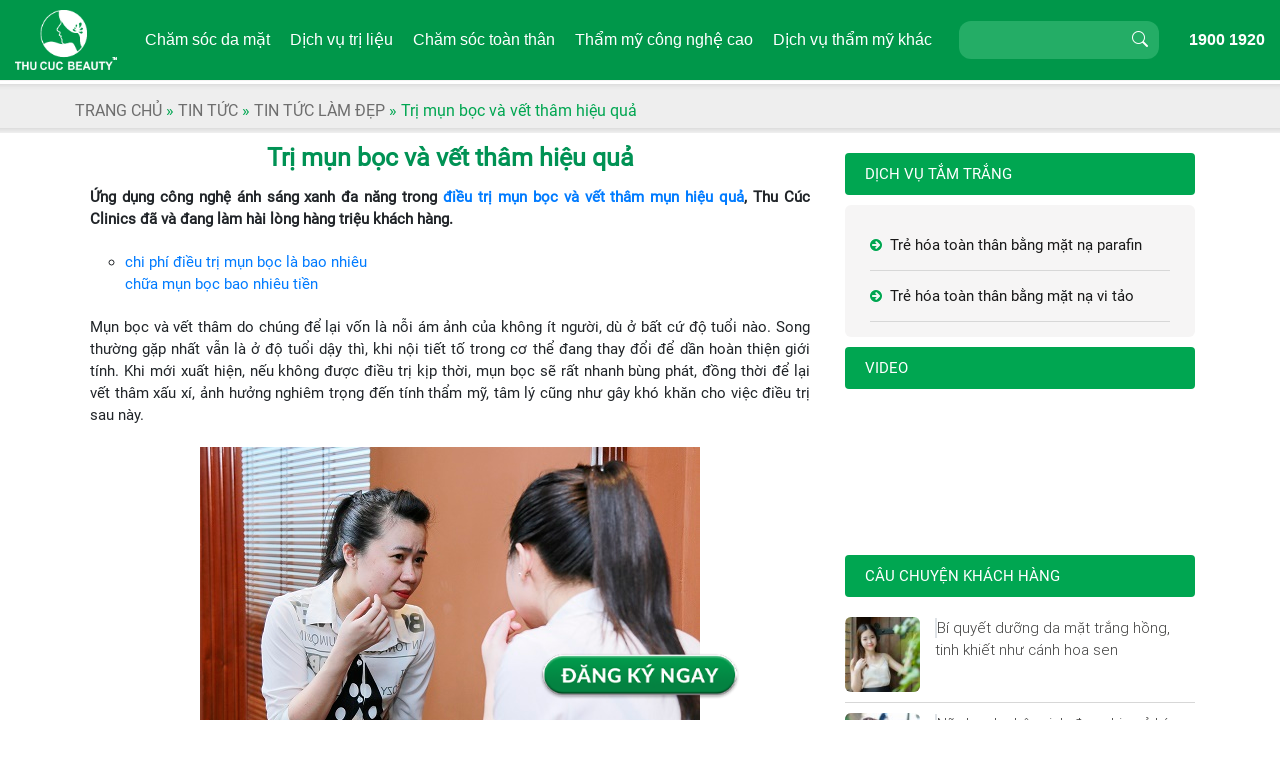

--- FILE ---
content_type: text/html; charset=UTF-8
request_url: https://thucucclinics.com/tri-mun-boc-va-vet-tham-hieu-qua/
body_size: 16298
content:

<!DOCTYPE html>
<html>
<head>
    <meta charset="utf-8">
    <meta http-equiv="X-UA-Compatible" content="IE=edge">
    <!-- <meta name="viewport" content="width=device-width, initial-scale=1.0, maximum-scale=1.0, user-scalable=0" /> -->
    <meta id="myViewport" name="viewport" content="initial-scale=1, width=device-width, maximum-scale=1, minimum-scale=1, user-scalable=no">
    <title>【CHIA SẼ】Trị mụn bọc và vết thâm hiệu quả- Thu Cúc Clinics</title>
    <link rel="shortcut icon" href="https://thucucclinics.com/wp-content/uploads/2016/08/favicon_logo.ico" title="Favicon" />

<meta name='robots' content='max-image-preview:large' />

<!-- This site is optimized with the Yoast SEO plugin v5.7.1 - https://yoast.com/wordpress/plugins/seo/ -->
<meta name="description" content="Ứng dụng công nghệ ánh sáng xanh đa năng trong điều trị mụn bọc và vết thâm mụn hiệu quả, Thu Cúc Clinics đã và đang làm hài lòng hàng triệu khách hàng."/>
<link rel="canonical" href="https://thucucclinics.com/tri-mun-boc-va-vet-tham-hieu-qua/" />
<meta property="og:locale" content="vi_VN" />
<meta property="og:type" content="article" />
<meta property="og:title" content="【CHIA SẼ】Trị mụn bọc và vết thâm hiệu quả- Thu Cúc Clinics" />
<meta property="og:description" content="Ứng dụng công nghệ ánh sáng xanh đa năng trong điều trị mụn bọc và vết thâm mụn hiệu quả, Thu Cúc Clinics đã và đang làm hài lòng hàng triệu khách hàng." />
<meta property="og:url" content="https://thucucclinics.com/tri-mun-boc-va-vet-tham-hieu-qua/" />
<meta property="og:site_name" content="Thu Cúc Clinics" />
<meta property="article:section" content="Tin tức làm đẹp" />
<meta property="article:published_time" content="2016-12-23T17:44:00+07:00" />
<meta property="article:modified_time" content="2018-04-03T14:53:04+07:00" />
<meta property="og:updated_time" content="2018-04-03T14:53:04+07:00" />
<meta property="og:image" content="https://thucucclinics.com/wp-content/uploads/2016/12/tri-mun-boc-va-vet-tham-mụn-hieu-qua-4.jpg" />
<meta property="og:image:secure_url" content="https://thucucclinics.com/wp-content/uploads/2016/12/tri-mun-boc-va-vet-tham-mụn-hieu-qua-4.jpg" />
<meta property="og:image:width" content="500" />
<meta property="og:image:height" content="333" />
<meta name="twitter:card" content="summary" />
<meta name="twitter:description" content="Ứng dụng công nghệ ánh sáng xanh đa năng trong điều trị mụn bọc và vết thâm mụn hiệu quả, Thu Cúc Clinics đã và đang làm hài lòng hàng triệu khách hàng." />
<meta name="twitter:title" content="【CHIA SẼ】Trị mụn bọc và vết thâm hiệu quả- Thu Cúc Clinics" />
<meta name="twitter:image" content="https://thucucclinics.com/wp-content/uploads/2016/12/tri-mun-boc-va-vet-tham-mụn-hieu-qua-4.jpg" />
<script type='application/ld+json'>{"@context":"http:\/\/schema.org","@type":"WebSite","@id":"#website","url":"https:\/\/thucucclinics.com\/","name":"Thu C\u00fac Clinics","potentialAction":{"@type":"SearchAction","target":"https:\/\/thucucclinics.com\/?s={search_term_string}","query-input":"required name=search_term_string"}}</script>
<!-- / Yoast SEO plugin. -->

<script type="text/javascript">
/* <![CDATA[ */
window._wpemojiSettings = {"baseUrl":"https:\/\/s.w.org\/images\/core\/emoji\/15.0.3\/72x72\/","ext":".png","svgUrl":"https:\/\/s.w.org\/images\/core\/emoji\/15.0.3\/svg\/","svgExt":".svg","source":{"concatemoji":"https:\/\/thucucclinics.com\/wp-includes\/js\/wp-emoji-release.min.js?ver=6.5.2"}};
/*! This file is auto-generated */
!function(i,n){var o,s,e;function c(e){try{var t={supportTests:e,timestamp:(new Date).valueOf()};sessionStorage.setItem(o,JSON.stringify(t))}catch(e){}}function p(e,t,n){e.clearRect(0,0,e.canvas.width,e.canvas.height),e.fillText(t,0,0);var t=new Uint32Array(e.getImageData(0,0,e.canvas.width,e.canvas.height).data),r=(e.clearRect(0,0,e.canvas.width,e.canvas.height),e.fillText(n,0,0),new Uint32Array(e.getImageData(0,0,e.canvas.width,e.canvas.height).data));return t.every(function(e,t){return e===r[t]})}function u(e,t,n){switch(t){case"flag":return n(e,"\ud83c\udff3\ufe0f\u200d\u26a7\ufe0f","\ud83c\udff3\ufe0f\u200b\u26a7\ufe0f")?!1:!n(e,"\ud83c\uddfa\ud83c\uddf3","\ud83c\uddfa\u200b\ud83c\uddf3")&&!n(e,"\ud83c\udff4\udb40\udc67\udb40\udc62\udb40\udc65\udb40\udc6e\udb40\udc67\udb40\udc7f","\ud83c\udff4\u200b\udb40\udc67\u200b\udb40\udc62\u200b\udb40\udc65\u200b\udb40\udc6e\u200b\udb40\udc67\u200b\udb40\udc7f");case"emoji":return!n(e,"\ud83d\udc26\u200d\u2b1b","\ud83d\udc26\u200b\u2b1b")}return!1}function f(e,t,n){var r="undefined"!=typeof WorkerGlobalScope&&self instanceof WorkerGlobalScope?new OffscreenCanvas(300,150):i.createElement("canvas"),a=r.getContext("2d",{willReadFrequently:!0}),o=(a.textBaseline="top",a.font="600 32px Arial",{});return e.forEach(function(e){o[e]=t(a,e,n)}),o}function t(e){var t=i.createElement("script");t.src=e,t.defer=!0,i.head.appendChild(t)}"undefined"!=typeof Promise&&(o="wpEmojiSettingsSupports",s=["flag","emoji"],n.supports={everything:!0,everythingExceptFlag:!0},e=new Promise(function(e){i.addEventListener("DOMContentLoaded",e,{once:!0})}),new Promise(function(t){var n=function(){try{var e=JSON.parse(sessionStorage.getItem(o));if("object"==typeof e&&"number"==typeof e.timestamp&&(new Date).valueOf()<e.timestamp+604800&&"object"==typeof e.supportTests)return e.supportTests}catch(e){}return null}();if(!n){if("undefined"!=typeof Worker&&"undefined"!=typeof OffscreenCanvas&&"undefined"!=typeof URL&&URL.createObjectURL&&"undefined"!=typeof Blob)try{var e="postMessage("+f.toString()+"("+[JSON.stringify(s),u.toString(),p.toString()].join(",")+"));",r=new Blob([e],{type:"text/javascript"}),a=new Worker(URL.createObjectURL(r),{name:"wpTestEmojiSupports"});return void(a.onmessage=function(e){c(n=e.data),a.terminate(),t(n)})}catch(e){}c(n=f(s,u,p))}t(n)}).then(function(e){for(var t in e)n.supports[t]=e[t],n.supports.everything=n.supports.everything&&n.supports[t],"flag"!==t&&(n.supports.everythingExceptFlag=n.supports.everythingExceptFlag&&n.supports[t]);n.supports.everythingExceptFlag=n.supports.everythingExceptFlag&&!n.supports.flag,n.DOMReady=!1,n.readyCallback=function(){n.DOMReady=!0}}).then(function(){return e}).then(function(){var e;n.supports.everything||(n.readyCallback(),(e=n.source||{}).concatemoji?t(e.concatemoji):e.wpemoji&&e.twemoji&&(t(e.twemoji),t(e.wpemoji)))}))}((window,document),window._wpemojiSettings);
/* ]]> */
</script>
<style id='wp-emoji-styles-inline-css' type='text/css'>

	img.wp-smiley, img.emoji {
		display: inline !important;
		border: none !important;
		box-shadow: none !important;
		height: 1em !important;
		width: 1em !important;
		margin: 0 0.07em !important;
		vertical-align: -0.1em !important;
		background: none !important;
		padding: 0 !important;
	}
</style>
<link rel='stylesheet' id='wp-block-library-css' href='https://thucucclinics.com/wp-includes/css/dist/block-library/style.min.css?ver=6.5.2' type='text/css' media='all' />
<style id='classic-theme-styles-inline-css' type='text/css'>
/*! This file is auto-generated */
.wp-block-button__link{color:#fff;background-color:#32373c;border-radius:9999px;box-shadow:none;text-decoration:none;padding:calc(.667em + 2px) calc(1.333em + 2px);font-size:1.125em}.wp-block-file__button{background:#32373c;color:#fff;text-decoration:none}
</style>
<style id='global-styles-inline-css' type='text/css'>
body{--wp--preset--color--black: #000000;--wp--preset--color--cyan-bluish-gray: #abb8c3;--wp--preset--color--white: #ffffff;--wp--preset--color--pale-pink: #f78da7;--wp--preset--color--vivid-red: #cf2e2e;--wp--preset--color--luminous-vivid-orange: #ff6900;--wp--preset--color--luminous-vivid-amber: #fcb900;--wp--preset--color--light-green-cyan: #7bdcb5;--wp--preset--color--vivid-green-cyan: #00d084;--wp--preset--color--pale-cyan-blue: #8ed1fc;--wp--preset--color--vivid-cyan-blue: #0693e3;--wp--preset--color--vivid-purple: #9b51e0;--wp--preset--gradient--vivid-cyan-blue-to-vivid-purple: linear-gradient(135deg,rgba(6,147,227,1) 0%,rgb(155,81,224) 100%);--wp--preset--gradient--light-green-cyan-to-vivid-green-cyan: linear-gradient(135deg,rgb(122,220,180) 0%,rgb(0,208,130) 100%);--wp--preset--gradient--luminous-vivid-amber-to-luminous-vivid-orange: linear-gradient(135deg,rgba(252,185,0,1) 0%,rgba(255,105,0,1) 100%);--wp--preset--gradient--luminous-vivid-orange-to-vivid-red: linear-gradient(135deg,rgba(255,105,0,1) 0%,rgb(207,46,46) 100%);--wp--preset--gradient--very-light-gray-to-cyan-bluish-gray: linear-gradient(135deg,rgb(238,238,238) 0%,rgb(169,184,195) 100%);--wp--preset--gradient--cool-to-warm-spectrum: linear-gradient(135deg,rgb(74,234,220) 0%,rgb(151,120,209) 20%,rgb(207,42,186) 40%,rgb(238,44,130) 60%,rgb(251,105,98) 80%,rgb(254,248,76) 100%);--wp--preset--gradient--blush-light-purple: linear-gradient(135deg,rgb(255,206,236) 0%,rgb(152,150,240) 100%);--wp--preset--gradient--blush-bordeaux: linear-gradient(135deg,rgb(254,205,165) 0%,rgb(254,45,45) 50%,rgb(107,0,62) 100%);--wp--preset--gradient--luminous-dusk: linear-gradient(135deg,rgb(255,203,112) 0%,rgb(199,81,192) 50%,rgb(65,88,208) 100%);--wp--preset--gradient--pale-ocean: linear-gradient(135deg,rgb(255,245,203) 0%,rgb(182,227,212) 50%,rgb(51,167,181) 100%);--wp--preset--gradient--electric-grass: linear-gradient(135deg,rgb(202,248,128) 0%,rgb(113,206,126) 100%);--wp--preset--gradient--midnight: linear-gradient(135deg,rgb(2,3,129) 0%,rgb(40,116,252) 100%);--wp--preset--font-size--small: 13px;--wp--preset--font-size--medium: 20px;--wp--preset--font-size--large: 36px;--wp--preset--font-size--x-large: 42px;--wp--preset--spacing--20: 0.44rem;--wp--preset--spacing--30: 0.67rem;--wp--preset--spacing--40: 1rem;--wp--preset--spacing--50: 1.5rem;--wp--preset--spacing--60: 2.25rem;--wp--preset--spacing--70: 3.38rem;--wp--preset--spacing--80: 5.06rem;--wp--preset--shadow--natural: 6px 6px 9px rgba(0, 0, 0, 0.2);--wp--preset--shadow--deep: 12px 12px 50px rgba(0, 0, 0, 0.4);--wp--preset--shadow--sharp: 6px 6px 0px rgba(0, 0, 0, 0.2);--wp--preset--shadow--outlined: 6px 6px 0px -3px rgba(255, 255, 255, 1), 6px 6px rgba(0, 0, 0, 1);--wp--preset--shadow--crisp: 6px 6px 0px rgba(0, 0, 0, 1);}:where(.is-layout-flex){gap: 0.5em;}:where(.is-layout-grid){gap: 0.5em;}body .is-layout-flow > .alignleft{float: left;margin-inline-start: 0;margin-inline-end: 2em;}body .is-layout-flow > .alignright{float: right;margin-inline-start: 2em;margin-inline-end: 0;}body .is-layout-flow > .aligncenter{margin-left: auto !important;margin-right: auto !important;}body .is-layout-constrained > .alignleft{float: left;margin-inline-start: 0;margin-inline-end: 2em;}body .is-layout-constrained > .alignright{float: right;margin-inline-start: 2em;margin-inline-end: 0;}body .is-layout-constrained > .aligncenter{margin-left: auto !important;margin-right: auto !important;}body .is-layout-constrained > :where(:not(.alignleft):not(.alignright):not(.alignfull)){max-width: var(--wp--style--global--content-size);margin-left: auto !important;margin-right: auto !important;}body .is-layout-constrained > .alignwide{max-width: var(--wp--style--global--wide-size);}body .is-layout-flex{display: flex;}body .is-layout-flex{flex-wrap: wrap;align-items: center;}body .is-layout-flex > *{margin: 0;}body .is-layout-grid{display: grid;}body .is-layout-grid > *{margin: 0;}:where(.wp-block-columns.is-layout-flex){gap: 2em;}:where(.wp-block-columns.is-layout-grid){gap: 2em;}:where(.wp-block-post-template.is-layout-flex){gap: 1.25em;}:where(.wp-block-post-template.is-layout-grid){gap: 1.25em;}.has-black-color{color: var(--wp--preset--color--black) !important;}.has-cyan-bluish-gray-color{color: var(--wp--preset--color--cyan-bluish-gray) !important;}.has-white-color{color: var(--wp--preset--color--white) !important;}.has-pale-pink-color{color: var(--wp--preset--color--pale-pink) !important;}.has-vivid-red-color{color: var(--wp--preset--color--vivid-red) !important;}.has-luminous-vivid-orange-color{color: var(--wp--preset--color--luminous-vivid-orange) !important;}.has-luminous-vivid-amber-color{color: var(--wp--preset--color--luminous-vivid-amber) !important;}.has-light-green-cyan-color{color: var(--wp--preset--color--light-green-cyan) !important;}.has-vivid-green-cyan-color{color: var(--wp--preset--color--vivid-green-cyan) !important;}.has-pale-cyan-blue-color{color: var(--wp--preset--color--pale-cyan-blue) !important;}.has-vivid-cyan-blue-color{color: var(--wp--preset--color--vivid-cyan-blue) !important;}.has-vivid-purple-color{color: var(--wp--preset--color--vivid-purple) !important;}.has-black-background-color{background-color: var(--wp--preset--color--black) !important;}.has-cyan-bluish-gray-background-color{background-color: var(--wp--preset--color--cyan-bluish-gray) !important;}.has-white-background-color{background-color: var(--wp--preset--color--white) !important;}.has-pale-pink-background-color{background-color: var(--wp--preset--color--pale-pink) !important;}.has-vivid-red-background-color{background-color: var(--wp--preset--color--vivid-red) !important;}.has-luminous-vivid-orange-background-color{background-color: var(--wp--preset--color--luminous-vivid-orange) !important;}.has-luminous-vivid-amber-background-color{background-color: var(--wp--preset--color--luminous-vivid-amber) !important;}.has-light-green-cyan-background-color{background-color: var(--wp--preset--color--light-green-cyan) !important;}.has-vivid-green-cyan-background-color{background-color: var(--wp--preset--color--vivid-green-cyan) !important;}.has-pale-cyan-blue-background-color{background-color: var(--wp--preset--color--pale-cyan-blue) !important;}.has-vivid-cyan-blue-background-color{background-color: var(--wp--preset--color--vivid-cyan-blue) !important;}.has-vivid-purple-background-color{background-color: var(--wp--preset--color--vivid-purple) !important;}.has-black-border-color{border-color: var(--wp--preset--color--black) !important;}.has-cyan-bluish-gray-border-color{border-color: var(--wp--preset--color--cyan-bluish-gray) !important;}.has-white-border-color{border-color: var(--wp--preset--color--white) !important;}.has-pale-pink-border-color{border-color: var(--wp--preset--color--pale-pink) !important;}.has-vivid-red-border-color{border-color: var(--wp--preset--color--vivid-red) !important;}.has-luminous-vivid-orange-border-color{border-color: var(--wp--preset--color--luminous-vivid-orange) !important;}.has-luminous-vivid-amber-border-color{border-color: var(--wp--preset--color--luminous-vivid-amber) !important;}.has-light-green-cyan-border-color{border-color: var(--wp--preset--color--light-green-cyan) !important;}.has-vivid-green-cyan-border-color{border-color: var(--wp--preset--color--vivid-green-cyan) !important;}.has-pale-cyan-blue-border-color{border-color: var(--wp--preset--color--pale-cyan-blue) !important;}.has-vivid-cyan-blue-border-color{border-color: var(--wp--preset--color--vivid-cyan-blue) !important;}.has-vivid-purple-border-color{border-color: var(--wp--preset--color--vivid-purple) !important;}.has-vivid-cyan-blue-to-vivid-purple-gradient-background{background: var(--wp--preset--gradient--vivid-cyan-blue-to-vivid-purple) !important;}.has-light-green-cyan-to-vivid-green-cyan-gradient-background{background: var(--wp--preset--gradient--light-green-cyan-to-vivid-green-cyan) !important;}.has-luminous-vivid-amber-to-luminous-vivid-orange-gradient-background{background: var(--wp--preset--gradient--luminous-vivid-amber-to-luminous-vivid-orange) !important;}.has-luminous-vivid-orange-to-vivid-red-gradient-background{background: var(--wp--preset--gradient--luminous-vivid-orange-to-vivid-red) !important;}.has-very-light-gray-to-cyan-bluish-gray-gradient-background{background: var(--wp--preset--gradient--very-light-gray-to-cyan-bluish-gray) !important;}.has-cool-to-warm-spectrum-gradient-background{background: var(--wp--preset--gradient--cool-to-warm-spectrum) !important;}.has-blush-light-purple-gradient-background{background: var(--wp--preset--gradient--blush-light-purple) !important;}.has-blush-bordeaux-gradient-background{background: var(--wp--preset--gradient--blush-bordeaux) !important;}.has-luminous-dusk-gradient-background{background: var(--wp--preset--gradient--luminous-dusk) !important;}.has-pale-ocean-gradient-background{background: var(--wp--preset--gradient--pale-ocean) !important;}.has-electric-grass-gradient-background{background: var(--wp--preset--gradient--electric-grass) !important;}.has-midnight-gradient-background{background: var(--wp--preset--gradient--midnight) !important;}.has-small-font-size{font-size: var(--wp--preset--font-size--small) !important;}.has-medium-font-size{font-size: var(--wp--preset--font-size--medium) !important;}.has-large-font-size{font-size: var(--wp--preset--font-size--large) !important;}.has-x-large-font-size{font-size: var(--wp--preset--font-size--x-large) !important;}
.wp-block-navigation a:where(:not(.wp-element-button)){color: inherit;}
:where(.wp-block-post-template.is-layout-flex){gap: 1.25em;}:where(.wp-block-post-template.is-layout-grid){gap: 1.25em;}
:where(.wp-block-columns.is-layout-flex){gap: 2em;}:where(.wp-block-columns.is-layout-grid){gap: 2em;}
.wp-block-pullquote{font-size: 1.5em;line-height: 1.6;}
</style>
<link rel='stylesheet' id='toc-screen-css' href='https://thucucclinics.com/wp-content/plugins/table-of-contents-plus/screen.min.css?ver=2002' type='text/css' media='all' />
<link rel='stylesheet' id='woocommerce-layout-css' href='https://thucucclinics.com/wp-content/plugins/woocommerce/assets/css/woocommerce-layout.css?ver=3.5.1' type='text/css' media='all' />
<link rel='stylesheet' id='woocommerce-smallscreen-css' href='https://thucucclinics.com/wp-content/plugins/woocommerce/assets/css/woocommerce-smallscreen.css?ver=3.5.1' type='text/css' media='only screen and (max-width: 768px)' />
<link rel='stylesheet' id='woocommerce-general-css' href='https://thucucclinics.com/wp-content/plugins/woocommerce/assets/css/woocommerce.css?ver=3.5.1' type='text/css' media='all' />
<style id='woocommerce-inline-inline-css' type='text/css'>
.woocommerce form .form-row .required { visibility: visible; }
</style>
<link rel='stylesheet' id='wp-pagenavi-css' href='https://thucucclinics.com/wp-content/plugins/wp-pagenavi/pagenavi-css.css?ver=2.70' type='text/css' media='all' />
<link rel='stylesheet' id='icon-style-css' href='https://thucucclinics.com/wp-content/themes/thucuc/assets/css/font-awesome.min.css?ver=6.5.2' type='text/css' media='all' />
<link rel='stylesheet' id='main-style-css' href='https://thucucclinics.com/wp-content/themes/thucuc/assets/css/style.css?ver=6.5.2' type='text/css' media='all' />
<link rel='stylesheet' id='bootstrap-style-css' href='https://thucucclinics.com/wp-content/themes/thucuc/assetsv2/css/bootstrap.min.css?ver=6.5.2' type='text/css' media='all' />
<link rel='stylesheet' id='menu-style-css' href='https://thucucclinics.com/wp-content/themes/thucuc/assets/css/menu.css?ver=6.5.2' type='text/css' media='all' />
<link rel='stylesheet' id='animate-css-css' href='https://thucucclinics.com/wp-content/themes/thucuc/assetsv2/css/animate.min.css?ver=6.5.2' type='text/css' media='all' />
<link rel='stylesheet' id='homev2-style-css' href='https://thucucclinics.com/wp-content/themes/thucuc/assetsv2/css/style.css?ver=6.5.2' type='text/css' media='all' />
<script type="text/javascript" src="https://thucucclinics.com/wp-includes/js/jquery/jquery.min.js?ver=3.7.1" id="jquery-core-js"></script>
<script type="text/javascript" src="https://thucucclinics.com/wp-includes/js/jquery/jquery-migrate.min.js?ver=3.4.1" id="jquery-migrate-js"></script>
<script type="text/javascript" src="https://thucucclinics.com/wp-content/themes/thucuc/assetsv2/js/jquery.min.js?ver=6.5.2" id="jquery-script-js"></script>
<link rel="https://api.w.org/" href="https://thucucclinics.com/wp-json/" /><link rel="alternate" type="application/json" href="https://thucucclinics.com/wp-json/wp/v2/posts/17899" /><link rel="EditURI" type="application/rsd+xml" title="RSD" href="https://thucucclinics.com/xmlrpc.php?rsd" />
<meta name="generator" content="WordPress 6.5.2" />
<meta name="generator" content="WooCommerce 3.5.1" />
<link rel='shortlink' href='https://thucucclinics.com/?p=17899' />
<link rel="alternate" type="application/json+oembed" href="https://thucucclinics.com/wp-json/oembed/1.0/embed?url=https%3A%2F%2Fthucucclinics.com%2Ftri-mun-boc-va-vet-tham-hieu-qua%2F" />
<link rel="alternate" type="text/xml+oembed" href="https://thucucclinics.com/wp-json/oembed/1.0/embed?url=https%3A%2F%2Fthucucclinics.com%2Ftri-mun-boc-va-vet-tham-hieu-qua%2F&#038;format=xml" />
	<noscript><style>.woocommerce-product-gallery{ opacity: 1 !important; }</style></noscript>
	<link rel="icon" href="https://thucucclinics.com/wp-content/uploads/2020/12/cropped-a-32x32.png" sizes="32x32" />
<link rel="icon" href="https://thucucclinics.com/wp-content/uploads/2020/12/cropped-a-192x192.png" sizes="192x192" />
<link rel="apple-touch-icon" href="https://thucucclinics.com/wp-content/uploads/2020/12/cropped-a-180x180.png" />
<meta name="msapplication-TileImage" content="https://thucucclinics.com/wp-content/uploads/2020/12/cropped-a-270x270.png" />
    <script>
        function widthResizer() {
            if (screen.width <= 480) {
                var ww = document.documentElement.clientWidth < window.screen.width ? jQuery(window).width() : window
                    .screen.width;
                var mw = 480;
                var ratio = ww / mw;
                var mvp = document.getElementById('myViewport');
                mvp.setAttribute("content", "initial-scale=" + ratio + ", maximum-scale=" + ratio + ", minimum-scale=" +
                    ratio + ", user-scalable=yes, width=" + mw);
            } else {
                var mvp = document.getElementById('myViewport');
                mvp.setAttribute("content",
                    "initial-scale=1.0, maximum-scale=1, minimum-scale=1.0, user-scalable=yes, width=device-width");
            }
        }
        widthResizer();
        window.addEventListener("resize", widthResizer, false);
    </script>
    <!-- Google Tag Manager -->
    <script>(function(w,d,s,l,i){w[l]=w[l]||[];w[l].push({'gtm.start':
    new Date().getTime(),event:'gtm.js'});var f=d.getElementsByTagName(s)[0],
    j=d.createElement(s),dl=l!='dataLayer'?'&l='+l:'';j.async=true;j.src=
    'https://www.googletagmanager.com/gtm.js?id='+i+dl;f.parentNode.insertBefore(j,f);
    })(window,document,'script','dataLayer','GTM-NKXHBK');</script>
    <!-- End Google Tag Manager -->

    <!-- Google tag (gtag.js) -->
<script async src="https://www.googletagmanager.com/gtag/js?id=G-GEPQZ76Z8G"></script>
<script>
  window.dataLayer = window.dataLayer || [];
  function gtag(){dataLayer.push(arguments);}
  gtag('js', new Date());

  gtag('config', 'G-GEPQZ76Z8G');
</script>

</head>
<body>
    <!-- Google Tag Manager (noscript) -->
    <noscript><iframe src="https://www.googletagmanager.com/ns.html?id=GTM-NKXHBK"
    height="0" width="0" style="display:none;visibility:hidden"></iframe></noscript>
    <!-- End Google Tag Manager (noscript) -->
    
    <!-- Facebook Pixel Code --> 
    <script> !function(f,b,e,v,n,t,s){
        if(f.fbq)return;n=f.fbq=function(){n.callMethod? n.callMethod.apply(n,arguments):n.queue.push(arguments)};
        if(!f._fbq)f._fbq=n; n.push=n;n.loaded=!0;n.version='2.0';
        n.queue=[];t=b.createElement(e);t.async=1; t.src=v;s=b.getElementsByTagName(e)[0];
        s.parentNode.insertBefore(t,s)}(window, document,'script','https://connect.facebook.net/en_US/fbevents.js'); 
        fbq('init', '448076572033690'); fbq('track', "PageView");</script> 
    <noscript><img height="1" width="1" style="display:none" src="https://www.facebook.com/tr?id=448076572033690&ev=PageView&noscript=1" /></noscript> 
    <!-- End Facebook Pixel Code -->

    <!-- Google tag (gtag.js) --> 
    <script async src="https://www.googletagmanager.com/gtag/js?id=AW-16634882521"></script>
    <script> window.dataLayer = window.dataLayer || []; function gtag(){dataLayer.push(arguments);} gtag('js', new Date()); gtag('config', 'AW-16634882521'); </script>

    <!-- Event snippet for Liên Hệ conversion page --> 
    <script> gtag('event', 'conversion', { 'send_to': 'AW-16634882521/t38FCP3IqcYZENnTkPw9', 'value': 1.0, 'currency': 'VND' }); </script>

<header class="header header_fix" role="banner">
    <div class="header_top">
        <div class="container-fluid">
            <div class="header_Rowfix">
                <div class="iconMenu">
                    <i class="menuOpen">
                        <span class="icon-bar"></span>
                        <span class="icon-bar"></span>
                    </i>
                </div>
                <div class="header_logo">
                    <h1 class="transition35 site-title">
                        <a href="https://thucucclinics.com/" rel="home">
                            <img class="" src="https://thucucsaigon.vn/m/images/logoT.png" alt="logoT">
                        </a>
                    </h1>
                </div>
                <div class="header_menu">
                    <div class="logo-toggle">
                        <i class="bi bi-x-lg menuToggle-close"></i>
                        <span class="logo"><a href="#"><img src="https://thucucclinics.com/wp-content/themes/thucuc/assetsv2/images/logoT_mb.png" alt="logo"></a></span>
                    </div>
                    <div class="header_timkiemtel an_Desk">
                        <div class="header_searchT">
                            <form role="search" method="get" class="search-form" action="https://thucucclinics.com/">
                                <input type="search" class="form-control" placeholder="" value="" name="s"
                                    autocomplete="off">
                                <button type="submit" class="btn search-submit"><i
                                        class="bi bi-search"></i></button>
                            </form>
                        </div>
                    </div>
                    <div id="mg-wprm-wrap" class="menu-menu-main-container"><ul id="menu-menu-main" class="wprmenu_menu_ul"><li id="menu-item-139" class="menu_3cot menu-item menu-item-type-post_type menu-item-object-page menu-item-has-children has-sub"><a title="nofollow" rel="nofollow" href="https://thucucclinics.com/cham-soc-da-mat/"><span>Chăm sóc da mặt</span></a>
<ul>
	<li id="menu-item-28838" class="menu-item menu-item-type-post_type menu-item-object-page menu-item-has-children has-sub"><a title="nofollow" href="https://thucucclinics.com/cham-soc-da-mat-thu-gian/"><span>Chăm sóc da mặt thư giãn</span></a>
	<ul>
		<li id="menu-item-28839" class="menu-item menu-item-type-post_type menu-item-object-page"><a href="https://thucucclinics.com/nuoi-duong-da-bang-chiet-xuat-cam-tuoi/"><span>Cung cấp sức sống cho làn da</span></a></li>
	</ul>
</li>
	<li id="menu-item-28843" class="menu-item menu-item-type-post_type menu-item-object-page menu-item-has-children has-sub"><a title="nofollow" rel="nofollow" href="https://thucucclinics.com/cham-soc-lam-trang-da/"><span>Chăm sóc làm trắng da</span></a>
	<ul>
		<li id="menu-item-28844" class="menu-item menu-item-type-post_type menu-item-object-page"><a href="https://thucucclinics.com/tri-lieu-lam-trang-da-bang-vitamin-c/"><span>Trị liệu làm trắng da bằng vitamin C</span></a></li>
		<li id="menu-item-28845" class="menu-item menu-item-type-post_type menu-item-object-page"><a href="https://thucucclinics.com/mat-na-tre-hoa-trang-hong/"><span>Mặt nạ trẻ hóa trắng hồng</span></a></li>
		<li id="menu-item-28846" class="menu-item menu-item-type-post_type menu-item-object-page"><a href="https://thucucclinics.com/tre-hoa-va-lam-trang-da-bang-mat-na-dna/"><span>Trẻ hóa và làm trắng da bằng mặt nạ DNA</span></a></li>
		<li id="menu-item-28847" class="menu-item menu-item-type-post_type menu-item-object-page"><a href="https://thucucclinics.com/dac-tri-lam-giam-nam-tan-nhang-bang-aha-pha/"><span>Đặc trị làm giảm nám, tàn nhang bằng AHA- PHA</span></a></li>
		<li id="menu-item-28848" class="menu-item menu-item-type-post_type menu-item-object-page"><a href="https://thucucclinics.com/dac-tri-lam-trang-da-bang-cong-nghe-sinh-hoc/"><span>Đặc trị làm trắng da bằng công nghệ sinh học</span></a></li>
		<li id="menu-item-28849" class="menu-item menu-item-type-post_type menu-item-object-page"><a href="https://thucucclinics.com/lam-trang-da-toan-dien-bang-cong-nghe-3c/"><span>Làm trắng da toàn diện bằng công nghệ 3C</span></a></li>
	</ul>
</li>
	<li id="menu-item-28850" class="menu-item menu-item-type-post_type menu-item-object-page menu-item-has-children has-sub"><a title="nofollow" rel="nofollow" href="https://thucucclinics.com/cham-soc-tre-hoa-da/"><span>Chăm sóc trẻ hóa da</span></a>
	<ul>
		<li id="menu-item-28852" class="menu-item menu-item-type-post_type menu-item-object-page"><a href="https://thucucclinics.com/dac-tri-da-lao-hoa-bang-mat-na-vi-tao/"><span>Đặc trị da lão hóa bằng mặt nạ vi tảo</span></a></li>
		<li id="menu-item-28853" class="menu-item menu-item-type-post_type menu-item-object-page"><a href="https://thucucclinics.com/tre-hoa-da-bang-oxy-tinh-khiet/"><span>Trẻ hóa da bằng Oxy tinh khiết</span></a></li>
		<li id="menu-item-28854" class="menu-item menu-item-type-post_type menu-item-object-page"><a href="https://thucucclinics.com/tre-hoa-da-bang-mat-na-vang/"><span>Trẻ hóa da bằng mặt nạ vàng</span></a></li>
		<li id="menu-item-28857" class="menu-item menu-item-type-post_type menu-item-object-page"><a href="https://thucucclinics.com/phuc-hoi-tam-giac-tuoi-thanh-xuan/"><span>Phục hồi tam giác tuổi thanh xuân</span></a></li>
		<li id="menu-item-28858" class="menu-item menu-item-type-post_type menu-item-object-page"><a href="https://thucucclinics.com/tre-hoa-da-nang-co-va-lam-day-cac-nep-nhan-bang-tao-nam-cuc/"><span>Trẻ hóa da, nâng cơ và làm đầy các nếp nhăn bằng Tảo Nam Cực</span></a></li>
	</ul>
</li>
	<li id="menu-item-28860" class="menu-item menu-item-type-post_type menu-item-object-page menu-item-has-children has-sub"><a title="nofollow" rel="nofollow" href="https://thucucclinics.com/cham-soc-cac-vung-khac/"><span>Chăm sóc vùng mắt, môi, cổ</span></a>
	<ul>
		<li id="menu-item-28861" class="menu-item menu-item-type-post_type menu-item-object-page"><a href="https://thucucclinics.com/cham-soc-vung-moi-bang-parafin/"><span>Chăm sóc vùng môi bằng parafin</span></a></li>
		<li id="menu-item-28862" class="menu-item menu-item-type-post_type menu-item-object-page"><a href="https://thucucclinics.com/chong-lao-hoa-va-quang-tham-vung-mat-bang-parafin/"><span>Chống lão hóa &#038; quầng thâm vùng mắt bằng Parafin</span></a></li>
		<li id="menu-item-28865" class="menu-item menu-item-type-post_type menu-item-object-page"><a href="https://thucucclinics.com/tre-hoa-dac-biet-vung-co-bang-mat-na-vi-tao/"><span>Trẻ hóa đặc biệt vùng cổ bằng mặt nạ vi tảo</span></a></li>
		<li id="menu-item-28866" class="menu-item menu-item-type-post_type menu-item-object-page"><a href="https://thucucclinics.com/tre-hoa-vung-mat-bang-mat-na-cu-cai-duong/"><span>Trẻ hóa vùng mắt bằng mặt nạ củ cải đường</span></a></li>
		<li id="menu-item-28867" class="menu-item menu-item-type-post_type menu-item-object-page"><a href="https://thucucclinics.com/tri-lieu-chuyen-sau-cho-vung-mat-moi-bang-trung-ca-muoi/"><span>Trị liệu chuyên  sâu cho vùng mắt, môi bằng trứng cá muối</span></a></li>
	</ul>
</li>
</ul>
</li>
<li id="menu-item-28873" class="menu-item menu-item-type-post_type menu-item-object-page menu-item-has-children has-sub"><a title="nofollow" rel="nofollow" href="https://thucucclinics.com/dich-vu-tri-lieu/"><span>Dịch vụ trị liệu</span></a>
<ul>
	<li id="menu-item-28874" class="menu-item menu-item-type-post_type menu-item-object-page menu-item-has-children has-sub"><a href="https://thucucclinics.com/tri-lieu-tong-hop-cam-nhan-suc-song-thu-cuc/"><span>Trị liệu tổng hợp</span></a>
	<ul>
		<li id="menu-item-64084" class="menu-item menu-item-type-custom menu-item-object-custom"><a href="#"><span>Trị liệu làm săn chắc vùng ngực</span></a></li>
	</ul>
</li>
	<li id="menu-item-28875" class="menu-item menu-item-type-post_type menu-item-object-page menu-item-has-children has-sub"><a href="https://thucucclinics.com/tri-lieu-thu-gian-toan-bang-phuong-phap-tinh-dau/"><span>Trị liệu thư giãn toàn thân bằng phương pháp tinh dầu</span></a>
	<ul>
		<li id="menu-item-28881" class="menu-item menu-item-type-post_type menu-item-object-page"><a href="https://thucucclinics.com/tri-lieu-bang-nang-luong-da-nong/"><span>Trị liệu bằng năng lượng đá nóng Vip 2tay/4tay</span></a></li>
		<li id="menu-item-28876" class="menu-item menu-item-type-post_type menu-item-object-page"><a href="https://thucucclinics.com/tri-lieu-thu-gian-toan-than-voi-tinh-dau/"><span>Trị liệu thư giãn toàn thân với tinh dầu cao cấp 2tay/4tay</span></a></li>
		<li id="menu-item-28877" class="menu-item menu-item-type-post_type menu-item-object-page"><a href="https://thucucclinics.com/tri-lieu-lam-san-chac-thon-nho-toan-than/"><span>Trị liệu làm săn chắc thon nhỏ toàn thân Vip 2tay/4tay</span></a></li>
	</ul>
</li>
	<li id="menu-item-64083" class="menu-item menu-item-type-custom menu-item-object-custom menu-item-has-children has-sub"><a href="#"><span>Trị liệu toàn thân bằng phương pháp không sử dụng tinh dầu</span></a>
	<ul>
		<li id="menu-item-64082" class="menu-item menu-item-type-post_type menu-item-object-page"><a href="https://thucucclinics.com/tri-lieu-thu-gian-bang-phuong-phap-thai-lan/"><span>Trị liệu thư giãn bằng phương pháp Thái Lan Vip 2tay/4tay</span></a></li>
	</ul>
</li>
	<li id="menu-item-28889" class="menu-item menu-item-type-post_type menu-item-object-page menu-item-has-children has-sub"><a href="https://thucucclinics.com/tri-lieu-thu-gian-cho-ba-bau/"><span>Trị liệu thư giãn cho bà bầu</span></a>
	<ul>
		<li id="menu-item-28890" class="menu-item menu-item-type-post_type menu-item-object-page"><a href="https://thucucclinics.com/tri-lieu-thu-gian-toan-voi-tinh-dau-cho-ba-bau/"><span>Trị liệu thư giãn toàn thân với tinh dầu đặc biệt cho bà bầu</span></a></li>
	</ul>
</li>
</ul>
</li>
<li id="menu-item-243" class="menu_4cot menu-item menu-item-type-post_type menu-item-object-page menu-item-has-children has-sub"><a title="nofollow" rel="nofollow" href="https://thucucclinics.com/cham-soc-toan-than/"><span>Chăm sóc toàn thân</span></a>
<ul>
	<li id="menu-item-28892" class="menu-item menu-item-type-post_type menu-item-object-page menu-item-has-children has-sub"><a title="nofollow" rel="nofollow" href="https://thucucclinics.com/cham-soc-toan/"><span>Chăm sóc toàn thân</span></a>
	<ul>
		<li id="menu-item-28894" class="menu-item menu-item-type-post_type menu-item-object-page"><a href="https://thucucclinics.com/tay-da-chet-bang-hat-oc-cho/"><span>Tẩy da chết bằng hạt óc chó</span></a></li>
		<li id="menu-item-30736" class="menu-item menu-item-type-post_type menu-item-object-page"><a href="https://thucucclinics.com/tay-da-chet-va-thu-gian-co-the-bang-muoi-vitamin/"><span>Tẩy da chết và thư giãn cơ thể bằng muối, vitamin</span></a></li>
		<li id="menu-item-28895" class="menu-item menu-item-type-post_type menu-item-object-page"><a href="https://thucucclinics.com/tay-da-chet-va-thu-gian-co-bang-muoi-bien-va-tao/"><span>Tẩy da chết và thư giãn cơ thể bằng muối biển và tảo</span></a></li>
	</ul>
</li>
	<li id="menu-item-28899" class="menu-item menu-item-type-post_type menu-item-object-page menu-item-has-children has-sub"><a title="nofollow" rel="nofollow" href="https://thucucclinics.com/cham-soc-va-duong-the/"><span>Chăm sóc và dưỡng thể</span></a>
	<ul>
		<li id="menu-item-28900" class="menu-item menu-item-type-post_type menu-item-object-page"><a href="https://thucucclinics.com/tre-hoa-toan-than-bang-mat-na-parafin/"><span>Trẻ hóa toàn thân bằng mặt nạ parafin</span></a></li>
		<li id="menu-item-28901" class="menu-item menu-item-type-post_type menu-item-object-page"><a href="https://thucucclinics.com/tre-hoa-toan-than-bang-mat-na-vi-tao/"><span>Trẻ hóa toàn thân bằng mặt nạ vi tảo</span></a></li>
	</ul>
</li>
</ul>
</li>
<li id="menu-item-368" class="not_mega menu-item menu-item-type-post_type menu-item-object-page menu-item-has-children has-sub"><a title="nofollow" rel="nofollow" href="https://thucucclinics.com/tham-my-cong-nghe-cao/"><span>Thẩm mỹ công nghệ cao</span></a>
<ul>
	<li id="menu-item-28929" class="menu-item menu-item-type-post_type menu-item-object-page"><a href="https://thucucclinics.com/nang-co-xoa-nhan-hifu/"><span>Nâng cơ xóa nhăn Hifu NanoCell Q+</span></a></li>
	<li id="menu-item-28914" class="menu-item menu-item-type-post_type menu-item-object-page"><a href="https://thucucclinics.com/tri-mun/"><span>Trị mụn Blue Light</span></a></li>
	<li id="menu-item-28915" class="menu-item menu-item-type-post_type menu-item-object-page"><a href="https://thucucclinics.com/tri-mun-thit/"><span>Trị mụn thịt</span></a></li>
	<li id="menu-item-28918" class="menu-item menu-item-type-post_type menu-item-object-page"><a href="https://thucucclinics.com/tri-seo-loi/"><span>Trị sẹo lồi</span></a></li>
	<li id="menu-item-28919" class="menu-item menu-item-type-post_type menu-item-object-page"><a href="https://thucucclinics.com/tri-seo-lom/"><span>Trị sẹo lõm</span></a></li>
	<li id="menu-item-28916" class="menu-item menu-item-type-post_type menu-item-object-page"><a href="https://thucucclinics.com/tri-nam/"><span>Trị nám</span></a></li>
	<li id="menu-item-28917" class="menu-item menu-item-type-post_type menu-item-object-page"><a href="https://thucucclinics.com/tri-tan-nhang/"><span>Trị tàn nhang</span></a></li>
	<li id="menu-item-28920" class="menu-item menu-item-type-post_type menu-item-object-page"><a href="https://thucucclinics.com/tri-vet-tham/"><span>Trị vết thâm</span></a></li>
	<li id="menu-item-28925" class="menu-item menu-item-type-post_type menu-item-object-page"><a href="https://thucucclinics.com/xoa-hinh-xam/"><span>Xóa hình xăm</span></a></li>
	<li id="menu-item-28922" class="menu-item menu-item-type-post_type menu-item-object-page"><a href="https://thucucclinics.com/dieu-tri-ran-da/"><span>Điều trị rạn da</span></a></li>
	<li id="menu-item-28923" class="menu-item menu-item-type-post_type menu-item-object-page"><a href="https://thucucclinics.com/dieu-tri-doi-moi-vung-mat/"><span>Điều trị đồi mồi vùng mặt</span></a></li>
	<li id="menu-item-28924" class="menu-item menu-item-type-post_type menu-item-object-page"><a href="https://thucucclinics.com/dieu-tri-gian-mao-mach/"><span>Điều trị giãn mao mạch</span></a></li>
	<li id="menu-item-28926" class="menu-item menu-item-type-post_type menu-item-object-page"><a href="https://thucucclinics.com/xoa-cham-bot-bam-sinh/"><span>Xóa chàm bớt bẩm sinh</span></a></li>
	<li id="menu-item-28927" class="menu-item menu-item-type-post_type menu-item-object-page"><a href="https://thucucclinics.com/tay-not-ruoi/"><span>Tẩy nốt ruồi</span></a></li>
	<li id="menu-item-28928" class="menu-item menu-item-type-post_type menu-item-object-page"><a href="https://thucucclinics.com/tre-hoa-da-cnc/"><span>Trẻ hóa da bằng CNC</span></a></li>
</ul>
</li>
<li id="menu-item-1127" class="not_mega menu-item menu-item-type-post_type menu-item-object-page menu-item-has-children has-sub"><a title="nofollow" rel="nofollow" href="https://thucucclinics.com/dich-vu-khac/"><span>Dịch vụ thẩm mỹ khác</span></a>
<ul>
	<li id="menu-item-28934" class="menu-item menu-item-type-post_type menu-item-object-page"><a href="https://thucucclinics.com/waxing/"><span>Waxing tẩy lông</span></a></li>
</ul>
</li>
</ul></div>                </div>
                <div class="header_timkiemtel">
                    <div class="header_searchT">
                        <form role="search" method="get" class="search-form" action="https://thucucclinics.com/">
                            <input type="search" class="form-control" placeholder="" value="" name="s"
                                autocomplete="off">
                            <button type="submit" class="btn search-submit"><i class="bi bi-search"></i></button>
                        </form>
                    </div>
                    <div class="header_tel">
                        <a class="box" href="tel:19001920">
                            1900 1920
                        </a>
                    </div>
                </div>
            </div>
        </div>
    </div>
    </div>
</header>

<div id="content-top" role="banner">
    <!-- <div id="content-top" role="banner" class="content-top-fix"> -->
    <div id="banner_slider" style="position: relative;overflow: hidden;">
            </div>
</div><main id="content-post">
	<div id="titbreacrums">
		<div class="container">
			<div class="row">
				<div class="breadcrumbs">
					<span xmlns:v="http://rdf.data-vocabulary.org/#"><span typeof="v:Breadcrumb"><a href="https://thucucclinics.com/" rel="v:url" property="v:title">Trang chủ</a> » <span rel="v:child" typeof="v:Breadcrumb"><a href="https://thucucclinics.com/tin-tuc/" rel="v:url" property="v:title">Tin tức</a> » <span rel="v:child" typeof="v:Breadcrumb"><a href="https://thucucclinics.com/tin-tuc/tin-tuc-lam-dep/" rel="v:url" property="v:title">Tin tức làm đẹp</a> » <span class="breadcrumb_last">Trị mụn bọc và vết thâm hiệu quả</span></span></span></span></span>				</div>
			</div>
		</div>
	</div>
	<div class="container">
		<div class="row">
				<div class="col-lg-8 col-md-8 col-sm-12 col-xs-12">
					<div class="main_content">
						<div class="content_details">
							<h1 class="detail-tt">Trị mụn bọc và vết thâm hiệu quả</h1>
							<div class="blog_detail">
																	<p style="text-align: justify;"><strong>Ứng dụng công nghệ ánh sáng xanh đa năng trong <a href="https://thucucclinics.com/tri-mun-boc-va-vet-tham-hieu-qua/">điều trị mụn bọc và vết thâm mụn hiệu quả</a>, Thu Cúc Clinics đã và đang làm hài lòng hàng triệu khách hàng.</strong></p>
<ul style="list-style-type: circle;">
<li style="text-align: justify;"><a href="https://thucucclinics.com/chi-phi-dieu-tri-mun-boc-la-bao-nhieu/">chi phí điều trị mụn bọc là bao nhiêu</a><br />
<a href="https://thucucclinics.com/chua-mun-boc-bao-nhieu-tien/">chữa mụn bọc bao nhiêu tiền</a><span id="more-17899"></span></li>
</ul>
<p style="text-align: justify;">Mụn bọc và vết thâm do chúng để lại vốn là nỗi ám ảnh của không ít người, dù ở bất cứ độ tuổi nào. Song thường gặp nhất vẫn là ở độ tuổi dậy thì, khi nội tiết tố trong cơ thể đang thay đổi để dần hoàn thiện giới tính. Khi mới xuất hiện, nếu không được điều trị kịp thời, mụn bọc sẽ rất nhanh bùng phát, đồng thời để lại vết thâm xấu xí, ảnh hưởng nghiêm trọng đến tính thẩm mỹ, tâm lý cũng như gây khó khăn cho việc điều trị sau này.</p>
<div id="attachment_18168" style="width: 510px" class="wp-caption aligncenter"><img fetchpriority="high" decoding="async" aria-describedby="caption-attachment-18168" class="size-full wp-image-18168" src="https://thucucclinics.com/wp-content/uploads/2016/12/tri-mun-boc-va-vet-tham-mụn-hieu-qua-4.jpg" alt="Mụn bọc là nỗi muộn phiền của không ít cô cậu học trò." width="500" height="333" srcset="https://thucucclinics.com/wp-content/uploads/2016/12/tri-mun-boc-va-vet-tham-mụn-hieu-qua-4.jpg 500w, https://thucucclinics.com/wp-content/uploads/2016/12/tri-mun-boc-va-vet-tham-mụn-hieu-qua-4-300x200.jpg 300w" sizes="(max-width: 500px) 100vw, 500px" /><p id="caption-attachment-18168" class="wp-caption-text">Mụn bọc là nỗi muộn phiền của không ít cô cậu học trò.</p></div>
<p style="text-align: justify;">Đến thăm khám tại Thu Cúc Clinics số 288 Tây Sơn, bạn Ngọc Vân (20 tuổi, Hà Nội) chia sẻ: “Lúc nào em cũng mặc cảm vì mặt mụn. Thời gian đầu mụn mới chỉ lấm chấm ở vùng cằm, càng về sau càng lan rộng, chữa bằng nhiều cách tự nhiên tại nhà mà không thuyên giảm”. Nhưng sau khi được tư vấn về công nghệ ánh sáng xanh đa năng BlueLight cũng như điều trị mụn bọc và vết thâm mụn hiệu quả, Ngọc Vân tỏ vẻ khá hài lòng: “Đầu mụn đã xẹp và se lại, vết thâm cũng được cải thiện đáng kể, da mình trông sáng mịn màng hơn rất nhiều chỉ ngay sau lần đầu chiếu đèn BlueLight”.</p>
<p style="text-align: justify;">BlueLight là công nghệ thẩm mỹ tiên tiến, được đánh giá cao trong điều trị các loại mụn chỉ trong thời gian ngắn (khoảng 4 – 6 buổi chiếu đèn/ 1 liệu trình). Nhờ chiếu đèn ánh sáng xanh đa năng BlueLight, vi khuẩn bị triệt tiêu, cồi nhân mụn ẩn dưới da được đẩy ra ngoài, đầu mụn sẽ se lại, cho da nhanh chóng hồi phục. Bên cạnh đó, ánh sáng BlueLight còn khả năng kiểm soát lượng dầu nhờn hoạt động dưới da, ngăn chặn mụn tái phát, đồng thời kích thích tăng sinh collagen, đẩy lùi vết thâm do mụn để lại, cho da sáng mịn màng.</p>
<p>Bạn có thể Tìm hiểu chi tiết: <a href="https://thucucclinics.com/chua-mun-nhot-o-mong/">chữa mụn nhọt ở mông</a></p>
<p style="text-align: justify;">Để hiểu hơn về công nghệ BlueLight trị mụn bọc và vết thâm mụn hiệu quả, bạn có thể tham khảo thêm thông qua các bước quy trình thực thực hiện dưới đây:</p>
<div id="attachment_18164" style="width: 510px" class="wp-caption aligncenter"><img decoding="async" aria-describedby="caption-attachment-18164" class="wp-image-18164 size-full" src="https://thucucclinics.com/wp-content/uploads/2016/12/tri-mun-boc-va-vet-tham-mụn-hieu-qua-1.jpg" alt="tri-mun-boc-va-vet-tham-mụn-hieu-qua" width="500" height="333" srcset="https://thucucclinics.com/wp-content/uploads/2016/12/tri-mun-boc-va-vet-tham-mụn-hieu-qua-1.jpg 500w, https://thucucclinics.com/wp-content/uploads/2016/12/tri-mun-boc-va-vet-tham-mụn-hieu-qua-1-300x200.jpg 300w" sizes="(max-width: 500px) 100vw, 500px" /><p id="caption-attachment-18164" class="wp-caption-text">Đầu tiên, khách hàng sẽ được bác sĩ thăm khám, tư vấn số buổi điều trị phù hợp với thực trạng da mụn hiện tại.</p></div>
<div id="attachment_18164" style="width: 510px" class="wp-caption aligncenter"><img decoding="async" aria-describedby="caption-attachment-18164" class="size-full wp-image-18164" src="https://thucucclinics.com/wp-content/uploads/2016/12/tri-mun-boc-va-vet-tham-mụn-hieu-qua-1.jpg" alt="tri-mun-boc-va-vet-tham-mụn-hieu-qua" width="500" height="333" srcset="https://thucucclinics.com/wp-content/uploads/2016/12/tri-mun-boc-va-vet-tham-mụn-hieu-qua-1.jpg 500w, https://thucucclinics.com/wp-content/uploads/2016/12/tri-mun-boc-va-vet-tham-mụn-hieu-qua-1-300x200.jpg 300w" sizes="(max-width: 500px) 100vw, 500px" /><p id="caption-attachment-18164" class="wp-caption-text">Sau đó là bước làm sạch với sản phẩm dành cho da nhờn mụn, thành phần chiết xuất từ thiên nhiên an toàn, có tác dụng làm dịu da.</p></div>
<div id="attachment_18167" style="width: 510px" class="wp-caption aligncenter"><img loading="lazy" decoding="async" aria-describedby="caption-attachment-18167" class="size-full wp-image-18167" src="https://thucucclinics.com/wp-content/uploads/2016/12/tri-mun-boc-va-vet-tham-mụn-hieu-qua-3.jpg" alt="Bước xông hơi hút dầu một lần nữa làm sạch sâu cho da, loại bỏ các nhân mụn li ti và các tế bào chết, bã dầu nhờn còn xót lại." width="500" height="333" srcset="https://thucucclinics.com/wp-content/uploads/2016/12/tri-mun-boc-va-vet-tham-mụn-hieu-qua-3.jpg 500w, https://thucucclinics.com/wp-content/uploads/2016/12/tri-mun-boc-va-vet-tham-mụn-hieu-qua-3-300x200.jpg 300w" sizes="(max-width: 500px) 100vw, 500px" /><p id="caption-attachment-18167" class="wp-caption-text">Bước xông hơi hút dầu, nặn mụn một lần nữa làm sạch sâu cho da, loại bỏ các nhân mụn li ti và các tế bào chết, bã dầu nhờn còn xót lại.</p></div>
<p>Hãy tham khảo ngay bài viết:<a href="https://thucucclinics.com/tri-mun-boc-o-thu-cuc-clinics/">Trị mụn bọc ở Thu Cúc Clinics</a></p>
<div id="attachment_18163" style="width: 510px" class="wp-caption aligncenter"><img loading="lazy" decoding="async" aria-describedby="caption-attachment-18163" class="wp-image-18163 size-full" src="https://thucucclinics.com/wp-content/uploads/2016/12/tri-mun-boc-va-vet-tham-mụn-hieu-qua.jpg" alt="tri-mun-boc-va-vet-tham-mụn-hieu-qua" width="500" height="333" srcset="https://thucucclinics.com/wp-content/uploads/2016/12/tri-mun-boc-va-vet-tham-mụn-hieu-qua.jpg 500w, https://thucucclinics.com/wp-content/uploads/2016/12/tri-mun-boc-va-vet-tham-mụn-hieu-qua-300x200.jpg 300w" sizes="(max-width: 500px) 100vw, 500px" /><p id="caption-attachment-18163" class="wp-caption-text">Ánh sáng BlueLight được điều chỉnh với nguồn năng lượng, bước sóng phù hợp chiếu trực tiếp lên vùng cần điều trị sẽ diệt khuẩn, làm se đầu mụn, kích thích collagen sản sinh.</p></div>
<div id="attachment_18183" style="width: 510px" class="wp-caption aligncenter"><img loading="lazy" decoding="async" aria-describedby="caption-attachment-18183" class="size-full wp-image-18183" src="https://thucucclinics.com/wp-content/uploads/2016/12/tri-mun-boc-va-vet-tham-mụn-hieu-qua-5.jpg" alt="Sau ứng dụng công nghệ ánh sáng xanh BlueLight, da sáng mịn màng, tự nhiên." width="500" height="333" srcset="https://thucucclinics.com/wp-content/uploads/2016/12/tri-mun-boc-va-vet-tham-mụn-hieu-qua-5.jpg 500w, https://thucucclinics.com/wp-content/uploads/2016/12/tri-mun-boc-va-vet-tham-mụn-hieu-qua-5-300x200.jpg 300w" sizes="(max-width: 500px) 100vw, 500px" /><p id="caption-attachment-18183" class="wp-caption-text">Sau ứng dụng công nghệ ánh sáng xanh BlueLight, da sáng mịn màng, tự nhiên. (Lưu ý: kết quả thẩm mỹ còn tùy thuộc vào cơ địa mỗi người).</p></div>
<p style="text-align: justify;">Để đạt kết quả tốt nhất, bạn nên quay lại Thu Cúc Clinics chiếu đèn BlueLight theo phác thảo của bác sĩ, chuyên gia thẩm mỹ. Trong quá trình chăm sóc tại nhà, bạn lưu ý không dùng mỹ phẩm, kiêng đồ cay nóng hay có tính kích thích&#8230; theo sự hướng dẫn. Làn da sẽ dần phục hồi, sáng mịn tự nhiên, không hề có dấu tích của mụn bọc và vết thâm sẹo. Để trị mụn bọc và vết thâm mụn bằng công nghệ ánh sáng xanh BlueLight, mời bạn liên hệ đặt lịch ngay tổng đài 1900 5588 96 hoặc trực tiếp đến một trong các cơ sở gần nhất của Hệ thống Thu Cúc Clinics trên toàn quốc.</p>
<div class="boxtt">
<p><strong>Gợi ý – Tìm Hiểu Chi Tiết</strong></p>
<p><strong><a href="https://thucucclinics.com/co-nen-nan-mun-boc-khong/">có nên nặn mụn bọc không</a></strong></p>
<p><strong><a href="https://thucucclinics.com/bat-mi-cach-tri-mun-duoi-da/">trị mụn ẩn dưới da</a></strong></p>
<p><a href="https://thucucclinics.com/tri-mun-cam-tai-ha-noi/">Trị mụn cám tại Hà Nội</a></p>
</div>
<p style="text-align: right;"><a href="https://thucucclinics.com/"><strong>https://thucucclinics.com/</strong></a></p>
<p><strong>Bạn Đang Xem :<a href="https://thucucclinics.com/tri-mun-boc-va-vet-tham-hieu-qua/">Trị mụn bọc và vết thâm hiệu quả</a></strong></p>
                                    
															</div>
                            <div class="notes">
                                <span>*Lưu ý: Kết quả có thể khác nhau tuỳ cơ địa của từng người</span>
                            </div>
                            <p></p>
						</div>
						<div class="share-social socical pull-right">
				            <ul class="social-network social-circle">
    <li><a href="https://www.facebook.com/sharer/sharer.php?u=https://thucucclinics.com/tri-mun-boc-va-vet-tham-hieu-qua/" target="_blank" class="icoFacebook" title="Facebook" rel="nofollow"><i class="fa fa-facebook"></i></a></li>
    <li><a href="https://twitter.com/home?status=https://thucucclinics.com/tri-mun-boc-va-vet-tham-hieu-qua/" target="_blank" class="icoTwitter" title="Twitter" rel="nofollow"><i class="fa fa-twitter"></i></a></li>
    <li><a href="https://plus.google.com/share?url=https://thucucclinics.com/tri-mun-boc-va-vet-tham-hieu-qua/" target="_blank" class="icoGoogle" title="Google +" rel="nofollow"><i class="fa fa-google-plus"></i></a></li>
    <li><a href="https://www.linkedin.com/shareArticle?mini=true&url=https://thucucclinics.com/tri-mun-boc-va-vet-tham-hieu-qua/" target="_blank" class="icoLinkedin" title="Linkedin" rel="nofollow"><i class="fa fa-linkedin"></i></a></li>
</ul>          
						</div>
                        <div>
                            <!-- Form dang ky -->
                             <div class="consulting">
 <div class="cst_ct">
    <div class="cst_ct_top">
        <span class="cst_ct_tt text-center">Lý do bạn nên chọn Thu Cúc</span>
        <ul>
            <li><a>Đơn vị chăm sóc và đặc trị thẩm mỹ da 20 năm uy tín</a></li>
            <li><a>Đội ngũ bác sĩ uy tín Việt Nam và nước ngoài</a></li>
            <li><a>Hệ thống cơ sở vật chất hiện đại</a></li>
            <li><a>Công nghệ thẩm mỹ tiên tiến đạt chuẩn quốc tế</a></li>
            <li><a>Quy trình dịch vụ chuyên nghiệp, an toàn</a></li>
        </ul>
    </div>
</div>
<div class="cst_frm">
    <p class="cst_frm_tt">BÁC SĨ TƯ VẤN 24/7: <a href="tel:19001920" id="telbstuvan"><span>1900 1920</span></a></p>
        <form action="https://thammythucuc.vn/api/post.php" id="contactFormsbv" accept-charset="utf-8" method="post" name="FrmContent"  >
        <input type="hidden" id="gclid_field" name="gclid_field" value="">
    	<!-- Show the name field(required) -->
    	<div class="box_dat_lich">
            <input type="text" name="name" id="name" placeholder="Họ và tên (*)" class="validate[required] text-input form-control" />
            <input name="phone" id="phone" type="text" value="" placeholder="Số điện thoại (*)" class="validate[required,custom[phone]] form-control" />
        </div>
    	<!-- Email field (required) -->
    	<!--<input type="text" name="email" placeholder="Email (*)" class="validate[required,custom[email]]" />
        <input name="custom_tieude" type="text" value="" placeholder="TiÃªu Ä‘á» (*)" class="validate[required] text-input" />-->
    	<!-- <textarea name="custom_noidungtv" placeholder="Nội dung (*)" class="validate[required] text-input"></textarea> -->
		
    	<!-- Campaign token -->
    	<!-- Get the token at: https://app.getresponse.com/campaign_list.html -->
    	        <input type="hidden" name="url" value="https://thucucclinics.com/tri-mun-boc-va-vet-tham-hieu-qua/">
        <input type="hidden" name="ten" value="Form cuối bài" /><!-- Ten landing -->
        <input type="hidden" name="affid" value="">
        <input type="hidden" name="key" value="3">
        <!-- Thank you page (optional) -->
		<div  id="cfsubmitssbv">
        	<input class="wpcf7-submit" id="btn-validate" type="submit" value="Đăng ký tư vấn"/>
        </div>
    </form>
    <div class="ajax-response" id="contactFormResponsesbv"></div>
</div>
</div>                            <!-- E Form dang ky -->
                        </div>
                        <div class="row"><div class="col-12 title_related"><span>Bài viết liên quan</span></div>            <div class="col-lg-6 col-md-6 col-sm-6 col-xs-12 get-related-posts">
            	<a title="Cách chữa trị mụn đầu đen nhanh chóng nhất hiện nay" href="https://thucucclinics.com/cach-chua-tri-mun-dau-den-nhanh-chong-nhat-hien-nay/" class="wp_rp_thumbnail" rel="nofollow"><img alt="Cách chữa trị mụn đầu đen nhanh chóng nhất hiện nay" src="https://thucucclinics.com/wp-content/uploads/2018/07/cach-chua-mun-dau-den-nhanh-chong-nhat-hien-nay-min-250x175.jpg" /></a>
                <p><a title="Cách chữa trị mụn đầu đen nhanh chóng nhất hiện nay" href="https://thucucclinics.com/cach-chua-tri-mun-dau-den-nhanh-chong-nhat-hien-nay/" class="wp_rp_title" rel="dofollow">Cách chữa trị mụn đầu đen nhanh chóng nhất hiện nay</a></p>
            </div>
                        <div class="col-lg-6 col-md-6 col-sm-6 col-xs-12 get-related-posts">
            	<a title="Ban đã biết các biện pháp trị mụn hiệu quả chưa?" href="https://thucucclinics.com/ban-da-biet-cac-bien-phap-tri-mun-hieu-qua-chua/" class="wp_rp_thumbnail" rel="nofollow"><img alt="Ban đã biết các biện pháp trị mụn hiệu quả chưa?" src="https://thucucclinics.com/wp-content/uploads/2018/07/Ban-da-biet-cac-bien-phap-tri-mun-hieu-qua-chua-min-250x175.jpg" /></a>
                <p><a title="Ban đã biết các biện pháp trị mụn hiệu quả chưa?" href="https://thucucclinics.com/ban-da-biet-cac-bien-phap-tri-mun-hieu-qua-chua/" class="wp_rp_title" rel="dofollow">Ban đã biết các biện pháp trị mụn hiệu quả chưa?</a></p>
            </div>
                        <div class="col-lg-6 col-md-6 col-sm-6 col-xs-12 get-related-posts">
            	<a title="Cách trị mụn bọc tận gốc nhanh chóng nhất hiện nay" href="https://thucucclinics.com/cach-tri-mun-boc-tan-goc-nhanh-chong-nhat-hien-nay/" class="wp_rp_thumbnail" rel="nofollow"><img alt="Cách trị mụn bọc tận gốc nhanh chóng nhất hiện nay" src="https://thucucclinics.com/wp-content/uploads/2018/07/cach-tri-mun-boc-nhanh-chong-nhat-hien-nay4-250x175.jpg" /></a>
                <p><a title="Cách trị mụn bọc tận gốc nhanh chóng nhất hiện nay" href="https://thucucclinics.com/cach-tri-mun-boc-tan-goc-nhanh-chong-nhat-hien-nay/" class="wp_rp_title" rel="dofollow">Cách trị mụn bọc tận gốc nhanh chóng nhất hiện nay</a></p>
            </div>
                        <div class="col-lg-6 col-md-6 col-sm-6 col-xs-12 get-related-posts">
            	<a title="Cách trị vết thâm mụn khỏi hẳn sau 3 tuần bạn đã biết chưa?" href="https://thucucclinics.com/cach-tri-vet-tham-mun-khoi-han-sau-3-tuan-ban-da-biet-chua/" class="wp_rp_thumbnail" rel="nofollow"><img alt="Cách trị vết thâm mụn khỏi hẳn sau 3 tuần bạn đã biết chưa?" src="https://thucucclinics.com/wp-content/uploads/2018/06/cach-tri-tham-mun-khoi-han-sau-3-tuan-1-250x175.jpg" /></a>
                <p><a title="Cách trị vết thâm mụn khỏi hẳn sau 3 tuần bạn đã biết chưa?" href="https://thucucclinics.com/cach-tri-vet-tham-mun-khoi-han-sau-3-tuan-ban-da-biet-chua/" class="wp_rp_title" rel="dofollow">Cách trị vết thâm mụn khỏi hẳn sau 3 tuần bạn đã biết chưa?</a></p>
            </div>
                        <div class="col-lg-6 col-md-6 col-sm-6 col-xs-12 get-related-posts">
            	<a title="Có thể trị mụn cám tận gốc được không?" href="https://thucucclinics.com/co-tri-mun-cam-tan-goc-duoc-khong/" class="wp_rp_thumbnail" rel="nofollow"><img alt="Có thể trị mụn cám tận gốc được không?" src="https://thucucclinics.com/wp-content/uploads/2018/06/co-the-tri-mun-cam-tan-goc-duoc-khong-1-250x175.jpg" /></a>
                <p><a title="Có thể trị mụn cám tận gốc được không?" href="https://thucucclinics.com/co-tri-mun-cam-tan-goc-duoc-khong/" class="wp_rp_title" rel="dofollow">Có thể trị mụn cám tận gốc được không?</a></p>
            </div>
                        <div class="col-lg-6 col-md-6 col-sm-6 col-xs-12 get-related-posts">
            	<a title="Bí quyết dọn sạch mụn đầu đen mỗi ngày chỉ bằng 2 trái dâu tây" href="https://thucucclinics.com/bi-quyet-don-sach-mun-dau-den-moi-ngay-chi-bang-2-trai-dau-tay/" class="wp_rp_thumbnail" rel="nofollow"><img alt="Bí quyết dọn sạch mụn đầu đen mỗi ngày chỉ bằng 2 trái dâu tây" src="https://thucucclinics.com/wp-content/uploads/2018/06/bi-quyet-don-sạch-mụn-dau-den-moi-ngay-chi-bang-2-trai-dau-tay-0-1-250x175.jpg" /></a>
                <p><a title="Bí quyết dọn sạch mụn đầu đen mỗi ngày chỉ bằng 2 trái dâu tây" href="https://thucucclinics.com/bi-quyet-don-sach-mun-dau-den-moi-ngay-chi-bang-2-trai-dau-tay/" class="wp_rp_title" rel="dofollow">Bí quyết dọn sạch mụn đầu đen mỗi ngày chỉ bằng 2 trái dâu tây</a></p>
            </div>
            </div>                        					</div>
				</div>
				<div class="col-lg-4 col-md-4 col-sm-12 col-xs-12">
					<div id="sidebar">
	<div class="wrapper-sidebar">
					<div class="title-bl"><span>Dịch vụ tắm trắng</span></div><div class="menu-dich-vu-tam-trang-container"><ul id="menu-dich-vu-tam-trang" class="menu"><li id="menu-item-5550" class="menu-item menu-item-type-post_type menu-item-object-page"><a rel="nofollow" href="https://thucucclinics.com/tre-hoa-toan-than-bang-mat-na-parafin/"><span>Trẻ hóa toàn thân bằng mặt nạ parafin</span></a></li>
<li id="menu-item-5549" class="menu-item menu-item-type-post_type menu-item-object-page"><a rel="nofollow" href="https://thucucclinics.com/tre-hoa-toan-than-bang-mat-na-vi-tao/"><span>Trẻ hóa toàn thân bằng mặt nạ vi tảo</span></a></li>
</ul></div>			<div class="textwidget"><div class="title-bl"><span>Video</span></div> <iframe src="https://www.youtube.com/embed/AKUczz9H6os" frameborder="0" allowfullscreen rel="nofollow"></iframe></div>
		<div class="cate-block"><div class="title-bl"><span><a href="https://thucucclinics.com/cau-chuyen-khach-hang/">Câu chuyện khách hàng</a></span></div>
                        <div class="x-review"><a href="https://thucucclinics.com/nguyen-thi-thuong-va-bi-quyet-duong-da-mat-trang-hong-nhu-canh-hoa-sen/" title="Bí quyết dưỡng da mặt trắng hồng, tinh khiết như cánh hoa sen" class="border conner8" rel="nofollow">
                                    <img alt="Bí quyết dưỡng da mặt trắng hồng, tinh khiết như cánh hoa sen" src="https://thucucclinics.com/wp-content/uploads/2018/07/SYL_6881-1-min-1-100x100.jpg" class="thumb-80x80" />
                                </a><span class="cate-b3"><a href="https://thucucclinics.com/nguyen-thi-thuong-va-bi-quyet-duong-da-mat-trang-hong-nhu-canh-hoa-sen/" rel="nofollow">Bí quyết dưỡng da mặt trắng hồng, tinh khiết như cánh hoa sen</a></span></div>
                        <div class="x-review"><a href="https://thucucclinics.com/nu-doanh-nhan-xinh-dep-chia-se-bi-quyet-danh-bay-nam-sam/" title="Nữ doanh nhân xinh đẹp chia sẻ bí quyết đánh bay nám sạm" class="border conner8" rel="nofollow">
                                    <img alt="Nữ doanh nhân xinh đẹp chia sẻ bí quyết đánh bay nám sạm" src="https://thucucclinics.com/wp-content/uploads/2018/07/nu-doanh-nhan-xinh-dep-chia-se-bi-quyet-danh-bay-nam-sam-7-100x100.jpg" class="thumb-80x80" />
                                </a><span class="cate-b3"><a href="https://thucucclinics.com/nu-doanh-nhan-xinh-dep-chia-se-bi-quyet-danh-bay-nam-sam/" rel="nofollow">Nữ doanh nhân xinh đẹp chia sẻ bí quyết đánh bay nám sạm</a></span></div>
                        <div class="x-review"><a href="https://thucucclinics.com/bi-quyet-thoi-bay-nam-sam-cua-nu-8x-xinh-dep/" title="Bí quyết thổi bay nám sạm của nữ 8X xinh đẹp" class="border conner8" rel="nofollow">
                                    <img alt="Bí quyết thổi bay nám sạm của nữ 8X xinh đẹp" src="https://thucucclinics.com/wp-content/uploads/2018/06/bi-quyet-thoi-bay-nam-sam-cua-nu-8x-xinh-dep-100x100.jpg" class="thumb-80x80" />
                                </a><span class="cate-b3"><a href="https://thucucclinics.com/bi-quyet-thoi-bay-nam-sam-cua-nu-8x-xinh-dep/" rel="nofollow">Bí quyết thổi bay nám sạm của nữ 8X xinh đẹp</a></span></div>
                        <div class="x-review"><a href="https://thucucclinics.com/hanh-trinh-tri-mun-xoa-tham-cua-co-nang-kim-oanh/" title="Hành trình trị mụn xóa thâm của cô nàng Kim Oanh" class="border conner8" rel="nofollow">
                                    <img alt="Hành trình trị mụn xóa thâm của cô nàng Kim Oanh" src="https://thucucclinics.com/wp-content/uploads/2018/06/93A2571-100x100.jpg" class="thumb-80x80" />
                                </a><span class="cate-b3"><a href="https://thucucclinics.com/hanh-trinh-tri-mun-xoa-tham-cua-co-nang-kim-oanh/" rel="nofollow">Hành trình trị mụn xóa thâm của cô nàng Kim Oanh</a></span></div>
                        <div class="x-review"><a href="https://thucucclinics.com/bi-quyet-giam-stress-lay-lai-voc-dang-sau-sinh-cua-ba-9x/" title="Bí quyết giảm stress, lấy lại vóc dáng sau sinh của bà mẹ 9x" class="border conner8" rel="nofollow">
                                    <img alt="Bí quyết giảm stress, lấy lại vóc dáng sau sinh của bà mẹ 9x" src="https://thucucclinics.com/wp-content/uploads/2018/06/MG_0614-100x100.jpg" class="thumb-80x80" />
                                </a><span class="cate-b3"><a href="https://thucucclinics.com/bi-quyet-giam-stress-lay-lai-voc-dang-sau-sinh-cua-ba-9x/" rel="nofollow">Bí quyết giảm stress, lấy lại vóc dáng sau sinh của bà mẹ 9x</a></span></div></div><div class="cate-block"><div class="title-bl"><span><a href="https://thucucclinics.com/tin-tuc/tin-tuc-lam-dep/">Tin tức làm đẹp</a></span></div>
                        <div class="x-review"><span class="cate-b3"><a href="https://thucucclinics.com/cach-chua-tri-mun-dau-den-nhanh-chong-nhat-hien-nay/" rel="nofollow">Cách chữa trị mụn đầu đen nhanh chóng nhất hiện nay</a></span></div>
                        <div class="x-review"><span class="cate-b3"><a href="https://thucucclinics.com/ban-da-biet-cac-bien-phap-tri-mun-hieu-qua-chua/" rel="nofollow">Ban đã biết các biện pháp trị mụn hiệu quả chưa?</a></span></div>
                        <div class="x-review"><span class="cate-b3"><a href="https://thucucclinics.com/cach-tri-mun-boc-tan-goc-nhanh-chong-nhat-hien-nay/" rel="nofollow">Cách trị mụn bọc tận gốc nhanh chóng nhất hiện nay</a></span></div>
                        <div class="x-review"><span class="cate-b3"><a href="https://thucucclinics.com/cach-tri-vet-tham-mun-khoi-han-sau-3-tuan-ban-da-biet-chua/" rel="nofollow">Cách trị vết thâm mụn khỏi hẳn sau 3 tuần bạn đã biết chưa?</a></span></div>
                        <div class="x-review"><span class="cate-b3"><a href="https://thucucclinics.com/co-tri-mun-cam-tan-goc-duoc-khong/" rel="nofollow">Có thể trị mụn cám tận gốc được không?</a></span></div></div>	
	</div>
</div>				</div>
			
		</div>
	</div>
</main>
</div>
<!-- #content -->
<div class="btn_bottom bt_custom">
    <a href="javascript:void(0);" data-id="listDichvu" data-toggle="modal" data-target="#popupDatlich" data-intext="ĐkTC">
        <img src="https://thucucclinics.com/wp-content/themes/thucuc/assetsv2/images/bt_dkyngay1.png" alt="bt_dkyngay">
    </a>
</div>    
<footer id="footer_landing" class="chantrang-v2"></footer>
    <!-- .footer-bar -->
</footer>
<!-- .footer -->
<!-- <script src="https://thucucsaigon.vn/m/footer_ban2.js"></script> -->
<!-- <script src="https://thucucsaigon.vn/m/footer_landing_nam_2022.js"></script> -->



<div class="modal fade custom_Modal_Datlich" id="popupDatlich" tabindex="-1" role="dialog" aria-labelledby="popupDatlich" aria-hidden="true">
    <div class="modal-dialog modal-dialog-centered" role="document">
        <div class="modal-content">
            <div class="modal-body">
                <button type="button" class="close cl_ct" data-dismiss="modal" aria-label="Close">
                    <span aria-hidden="true">×</span>
                </button>
                <form id="contactForms" role="form" method="post" action="https://thammythucuc.vn/api/post.php">
                                        <input type="hidden" name="url" value="">
                    <input type="hidden" name="key" value="3">
                    <input class="test" type="hidden" name="ten" value="" readonly="readonly" />
                    <input type="hidden" id="gclid_field_2" name="gclid_field" value="">

                    <div class="box_dat_lich">
                        <div class="form-group">
                            <input class="form-control" type="text" id="name" name="name" placeholder="Họ và tên*"
                                required="required" data-validation-required-message="Please enter your name.">
                            <p class="help-block text-danger"></p>
                        </div>
                        <div class="form-group">
                            <input class="form-control" type="tel" id="phone" name="phone"
                                placeholder="Số điện thoại*" required="required"
                                data-validation-required-message="Please enter your Phone.">
                            <p class="help-block text-danger"></p>
                        </div>
                        <em>(Mọi thông tin của KH đều được bảo mật tuyệt đối)</em>
                    </div>

                    <div class="text-center bt_custom btn_send_fix" id="cfsubmitss">
                        <button class="btn registButton cover-btn btn-v" id="" type="submit">
                            Đăng ký ngay
                        </button>
                    </div>
                    <em class="mt-3">(Tư vấn 24/7 Hotline <b>19001920</b>)</em>
                </form>
                <div class="ajax-response" id="contactFormResponses"></div>
            </div>
        </div>
    </div>
</div>

<div class="modal fade custom_Modal_popup" id="popupdlinpost" tabindex="-1" role="dialog" aria-labelledby="popup-test" aria-hidden="true">
    <div class="modal-dialog modal-dialog-centered fixchiaudai" role="document">        
        <div class="modal-content modal-content-test" style="">
            <div class="modal-header">
                <button type="button" id="close" class="close cl_ct" data-dismiss="modal" aria-label="Close">
                </button>
            </div>
            <div class="modal-body modal-body-test">
               <form id="contactFormpoppost" role="form" method="post" action="https://thammythucuc.vn/api/post.php" class="form-test">
                                        <input type="hidden" name="url" value="https://thucucclinics.com/tri-mun-boc-va-vet-tham-hieu-qua/">
                    <input type="hidden" name="key" value="3">
                    <input class="test" type="hidden" name="ten" value="">
                    <input type="hidden" name="affid" value="">

                    <div class="box_dat_lich">
                        <div class="form-group">
                            <input class="form-control" type="text" id="name" name="name" placeholder="Họ và tên*"
                                required="required" data-validation-required-message="Please enter your name.">
                            <p class="help-block text-danger"></p>
                        </div>
                        <div class="form-group">
                            <input class="form-control" type="tel" id="phone" name="phone"
                                placeholder="Số điện thoại*" required="required"
                                data-validation-required-message="Please enter your Phone.">
                            <p class="help-block text-danger"></p>
                        </div>
                    </div>

                    <div class="text-center bt_custom btn_send_fix" id="cfsubmitspu">
                        <button class="btn cover-btn btn-v" id="" type="submit">
                            <img src="https://thucucsaigon.vn/m/thumb/btnfdk.png" alt="btnfdk">
                        </button>
                    </div>
                </form>
                <div class="ajax-response" id="contactFormResponsepost"></div>
            </div>
        </div>        
    </div>
</div>
<style type="text/css">
    .btaddpost {
      text-align: center;
      margin-top: 15px;
      margin-bottom: 15px;
    }
    .btaddpost button {
      all: unset;
      cursor: pointer;
      text-align: center;
    }
    .fixchiaudai {
        max-width: 800px;
        width: 100%;
        margin: auto;
    }
    .capcha em, .capcha span, .capcha .cau_hoi {
        color: #fff !important;
    }
    .capcha input {
        margin-bottom: 0;
    }
    .modal-body-test .pheptinh {
        color: #fff;
    }
    .modal-content-test {
/*        background: url(https://thucucsaigon.vn/m/thumb/bgppdk.png) no-repeat center top;*/
        background-image: url(https://thucucsaigon.vn/m/thumb/bgppdk.jpg),url(https://thucucsaigon.vn/m/thumb/bgppdkb.jpg);
        background-repeat: no-repeat, repeat-y;
        background-position: center top , center bottom;
        background-size: contain ,contain;
        background-color: transparent;
        position: relative;
        border: 0;
        border-radius: 0;
        min-height: 750px;
    }
    .modal-content-test .modal-header {
        border-bottom: 0;
        padding: 0;
    }
    .modal-content-test .cl_ct {
        position: absolute;
        margin: 0;
        background: url(https://thucucsaigon.vn/m/thumb/iconx.jpg) no-repeat center;
        background-size: contain;
        right: 3%;
        top: 20px;
        z-index: 9;
    }
    .modal-content-test .modal-body-test {
        padding: 0;
        position: absolute;
        bottom: 30px;
        left: 0;
        right: 0;
        margin: auto;
/*        max-width: 400px;*/
        width: 53%;  
    }
    .modal-content-test .btn_send_fix {
        width: 100%;
        margin: 0;
    }
    .modal-content-test .btn_send_fix .cover-btn {
        padding-top: 0 !important;
    }
    .modal-content-test .trong-test-form12 {
        display: none;
    }
    @media only screen and (max-width: 767px) {
        .modal-content-test{
            background-image: url(https://thucucsaigon.vn/m/thumb/bgppdkm.jpg),url(https://thucucsaigon.vn/m/thumb/bgppdkb.jpg);
/*            background-color: #a8fdc1;*/
            border-radius: 10px;
/*            background-size: 100% 100%;*/
        }
        .fixchiaudai {
            max-width: 365px;
        }
        .modal-content-test {
            min-height: initial;
            height: 100vh;
            max-height: 725px;
        }
        .modal-content-test .modal-body-test {
            width: 90%;
        }
        .modal-body-test .form-control {
            height: 30px;
            padding-top: 3px;
            padding-bottom: 3px;
        }
    }
</style>
<script src="https://thucucsaigon.vn/m/tiktok/footer_tiktok.js"></script>
<script type="text/javascript" id="toc-front-js-extra">
/* <![CDATA[ */
var tocplus = {"visibility_show":"Hi\u1ec7n","visibility_hide":"\u1ea8n","width":"Auto"};
/* ]]> */
</script>
<script type="text/javascript" src="https://thucucclinics.com/wp-content/plugins/table-of-contents-plus/front.min.js?ver=2002" id="toc-front-js"></script>
<script type="text/javascript" src="https://thucucclinics.com/wp-content/plugins/woocommerce/assets/js/jquery-blockui/jquery.blockUI.min.js?ver=2.70" id="jquery-blockui-js"></script>
<script type="text/javascript" id="wc-add-to-cart-js-extra">
/* <![CDATA[ */
var wc_add_to_cart_params = {"ajax_url":"\/wp-admin\/admin-ajax.php","wc_ajax_url":"\/?wc-ajax=%%endpoint%%","i18n_view_cart":"Xem gi\u1ecf h\u00e0ng","cart_url":"https:\/\/thucucclinics.com\/gio-hang\/","is_cart":"","cart_redirect_after_add":"no"};
/* ]]> */
</script>
<script type="text/javascript" src="https://thucucclinics.com/wp-content/plugins/woocommerce/assets/js/frontend/add-to-cart.min.js?ver=3.5.1" id="wc-add-to-cart-js"></script>
<script type="text/javascript" src="https://thucucclinics.com/wp-content/plugins/woocommerce/assets/js/js-cookie/js.cookie.min.js?ver=2.1.4" id="js-cookie-js"></script>
<script type="text/javascript" id="woocommerce-js-extra">
/* <![CDATA[ */
var woocommerce_params = {"ajax_url":"\/wp-admin\/admin-ajax.php","wc_ajax_url":"\/?wc-ajax=%%endpoint%%"};
/* ]]> */
</script>
<script type="text/javascript" src="https://thucucclinics.com/wp-content/plugins/woocommerce/assets/js/frontend/woocommerce.min.js?ver=3.5.1" id="woocommerce-js"></script>
<script type="text/javascript" id="wc-cart-fragments-js-extra">
/* <![CDATA[ */
var wc_cart_fragments_params = {"ajax_url":"\/wp-admin\/admin-ajax.php","wc_ajax_url":"\/?wc-ajax=%%endpoint%%","cart_hash_key":"wc_cart_hash_8e63ac94cb99119d6704efea3ed7cca5","fragment_name":"wc_fragments_8e63ac94cb99119d6704efea3ed7cca5"};
/* ]]> */
</script>
<script type="text/javascript" src="https://thucucclinics.com/wp-content/plugins/woocommerce/assets/js/frontend/cart-fragments.min.js?ver=3.5.1" id="wc-cart-fragments-js"></script>
<script type="text/javascript" src="https://thucucclinics.com/wp-content/themes/thucuc/assetsv2/js/bootstrap.min.js?ver=6.5.2" id="bootstrap-script-js"></script>
<script type="text/javascript" src="https://thucucclinics.com/wp-content/themes/thucuc/assetsv2/js/wow.min.js?ver=6.5.2" id="wow-script-js"></script>
<script type="text/javascript" src="https://thucucclinics.com/wp-content/themes/thucuc/assetsv2/js/jquery.lazy.min.js?ver=6.5.2" id="lazy-script-js"></script>
<script type="text/javascript" src="https://thucucclinics.com/wp-content/themes/thucuc/assetsv2/js/custom.js?ver=6.5.2" id="custom-script-js"></script>

</body>

</html>


--- FILE ---
content_type: text/css
request_url: https://thucucclinics.com/wp-content/themes/thucuc/assets/css/menu.css?ver=6.5.2
body_size: 582
content:
@import 'fonts.css';
/* Starter CSS for Menu */
#cssmenu {
  padding: 0;
  margin: 0;
  border: 0;
  width: auto;
}
#cssmenu ul,
#cssmenu li {
  list-style: none;
  margin: 0;
  padding: 0;
}
#cssmenu ul {
  position: relative;
  z-index: 597;
}
#cssmenu ul li {
  float: left;
  min-height: 1px;
  vertical-align: middle;
}
#cssmenu ul li.hover,
#cssmenu ul li:hover {
  position: relative;
  z-index: 599;
  cursor: default;
}
#cssmenu ul ul {
  visibility: hidden;
  position: absolute;
  top: 100%;
  left: 0;
  z-index: 598;
  width: 100%;
}
#cssmenu ul ul li {
  float: none;
}
#cssmenu ul ul ul {
  top: 0;
  left: 190px;
  width: 190px;
}
#cssmenu ul li:hover > ul {
  visibility: visible;
}
#cssmenu ul ul {
  bottom: 0;
  left: 0;
}
#cssmenu ul ul {
  margin-top: 0;
}
#cssmenu ul ul li {
  font-weight: normal;
}
#cssmenu a {
  display: block;
  line-height: 1em;
  text-decoration: none;
}
/* Custom CSS Styles */
#cssmenu {
  font-family: "Roboto-Medium";
  font-size: 13px;
}
#cssmenu > ul {
  *display: inline-block;
}
#cssmenu:after,
#cssmenu ul:after {
  content: '';
  display: block;
  clear: both;
}
#cssmenu ul {
  text-transform: uppercase;
}
#cssmenu ul ul {
  border-top: 1px solid #009254;
  text-transform: none;
  min-width: 190px;
}
#cssmenu ul ul a {
  background: #009254;
  color: #ffffff;
  border-top: 0 none;
  line-height: 150%;
  padding: 16px 20px;
  font-size: 13px;
}
#cssmenu ul ul ul {
  border-top: 0 none;
}
#cssmenu ul ul li {
  position: relative;
}
#cssmenu ul ul li:hover > a {
  color: #ffffff;
}
#cssmenu ul li:hover > a,
#cssmenu ul li.active > a {
  color: #ffffff;
}
#cssmenu ul li.last ul {
  left: auto;
  right: 0;
}
#cssmenu ul li.last ul ul {
  left: auto;
  right: 99.5%;
}
#cssmenu a{
  padding: 0px;
}
#cssmenu > ul > li > a {
  line-height: 22px;
  font-size: 13px;
}
#cssmenu.align-center > ul {
  text-align: center;
  font-size: 0;
}
#cssmenu.align-center > ul > li {
  display: inline-block;
  float: none;
}
#cssmenu.align-center ul ul {
  text-align: left;
}
#cssmenu.align-right > ul > li {
  float: right;
}
#cssmenu.align-right ul ul {
  left: auto;
  right: 0;
  text-align: right;
}
#cssmenu.align-right ul ul ul {
  left: auto;
  right: 190px;
}
#cssmenu.align-right ul ul li.has-sub > a:after {
  left: 15px;
  right: auto;
}

#header .navbar-default ul.navbar-nav > li > a > span {
    font-family: "Roboto-Light";
    color: #191919;
    font-weight: normal;
    font-size: 14px;
}
#header .navbar-default ul.navbar-nav > li > a > span b{
	font-family:"Roboto-Bold";
}

--- FILE ---
content_type: application/javascript
request_url: https://api.ipify.org/?format=jsonp&callback=getIP
body_size: -52
content:
getIP({"ip":"52.14.1.1"});